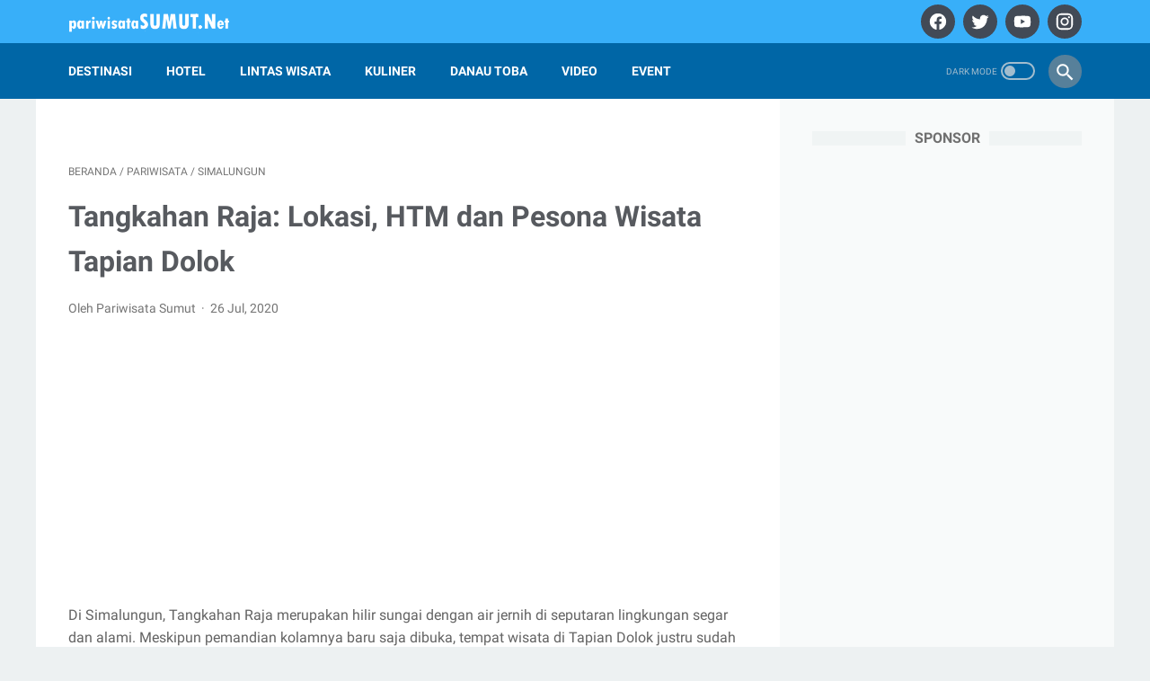

--- FILE ---
content_type: text/html; charset=utf-8
request_url: https://www.google.com/recaptcha/api2/aframe
body_size: 267
content:
<!DOCTYPE HTML><html><head><meta http-equiv="content-type" content="text/html; charset=UTF-8"></head><body><script nonce="LTSj4r7apjakm0Mnq1KpCw">/** Anti-fraud and anti-abuse applications only. See google.com/recaptcha */ try{var clients={'sodar':'https://pagead2.googlesyndication.com/pagead/sodar?'};window.addEventListener("message",function(a){try{if(a.source===window.parent){var b=JSON.parse(a.data);var c=clients[b['id']];if(c){var d=document.createElement('img');d.src=c+b['params']+'&rc='+(localStorage.getItem("rc::a")?sessionStorage.getItem("rc::b"):"");window.document.body.appendChild(d);sessionStorage.setItem("rc::e",parseInt(sessionStorage.getItem("rc::e")||0)+1);localStorage.setItem("rc::h",'1768868624256');}}}catch(b){}});window.parent.postMessage("_grecaptcha_ready", "*");}catch(b){}</script></body></html>

--- FILE ---
content_type: text/javascript; charset=UTF-8
request_url: https://www.pariwisatasumut.net/feeds/posts/summary/-/pariwisata?alt=json-in-script&orderby=updated&max-results=0&callback=randomRelatedIndex
body_size: 1975
content:
// API callback
randomRelatedIndex({"version":"1.0","encoding":"UTF-8","feed":{"xmlns":"http://www.w3.org/2005/Atom","xmlns$openSearch":"http://a9.com/-/spec/opensearchrss/1.0/","xmlns$blogger":"http://schemas.google.com/blogger/2008","xmlns$georss":"http://www.georss.org/georss","xmlns$gd":"http://schemas.google.com/g/2005","xmlns$thr":"http://purl.org/syndication/thread/1.0","id":{"$t":"tag:blogger.com,1999:blog-2470343550819611604"},"updated":{"$t":"2025-11-16T07:14:25.949-08:00"},"category":[{"term":"pariwisata"},{"term":"editorial pick"},{"term":"news"},{"term":"Hidden Paradise"},{"term":"Medan"},{"term":"samosir"},{"term":"Hotel"},{"term":"kuliner"},{"term":"Deli Serdang"},{"term":"karo"},{"term":"event"},{"term":"wisata alam"},{"term":"culture"},{"term":"simalungun"},{"term":"wisata air"},{"term":"lintas wisata"},{"term":"tmc"},{"term":"opini"},{"term":"pariwisata samosir"},{"term":"Pariwisata Karo"},{"term":"danau toba"},{"term":"Langkat"},{"term":"pariwisata medan"},{"term":"tobasa"},{"term":"pariwisata langkat"},{"term":"travel"},{"term":"Nias"},{"term":"heritage"},{"term":"kuliner medan"},{"term":"Tapanuli Tengah"},{"term":"profil"},{"term":"serdang bedagai"},{"term":"pariwisata simalungun"},{"term":"Mandailing Natal"},{"term":"aceh"},{"term":"traditional culture"},{"term":"batak"},{"term":"dairi"},{"term":"trend"},{"term":"Sumatera Barat"},{"term":"Wisata Bahari"},{"term":"pematang siantar"},{"term":"air terjun"},{"term":"pakpak bharat"},{"term":"wisata religi"},{"term":"komunitas"},{"term":"riau"},{"term":"pariwisata tabagsel"},{"term":"Wisata Olahraga"},{"term":"humbahas"},{"term":"Pariwisata Sumatera Utara"},{"term":"tapanuli selatan"},{"term":"Wisata Budaya"},{"term":"beach"},{"term":"culture learning"},{"term":"asahan"},{"term":"geo tour"},{"term":"pariwisata tapanuli utara"},{"term":"batubara"},{"term":"nias utara"},{"term":"pariwisata dairi"},{"term":"pariwisata danau toba"},{"term":"pariwisata nias"},{"term":"sibolga"},{"term":"wisata aceh"},{"term":"binjai"},{"term":"budaya"},{"term":"wisata sejarah"},{"term":"Kabupaten Simalungun"},{"term":"parapat"},{"term":"tapanuli utara"},{"term":"trip"},{"term":"history"},{"term":"island"},{"term":"lifestyle"},{"term":"museum"},{"term":"nias selatan"},{"term":"pariwisata humbahas"},{"term":"wisata kuliner"},{"term":"Tebing Tinggi"},{"term":"local event"},{"term":"pekanbaru"},{"term":"Padang Lawas"},{"term":"Waterfall"},{"term":"eco tourism"},{"term":"ipariwisatasumut"},{"term":"kabupaten dairi"},{"term":"rafting"},{"term":"tanjung balai"},{"term":"Pariwisata Serdang Bedagai"},{"term":"Wisata Pantai"},{"term":"geopark"},{"term":"labura"},{"term":"nias barat"},{"term":"pariwisata asahan"},{"term":"pariwisata sumut"},{"term":"stc"},{"term":"wisata belanja"},{"term":"Kabupaen Labuhan Batu"},{"term":"Labuhan Batu"},{"term":"Open Trip"},{"term":"Video"},{"term":"about us"},{"term":"jambi"},{"term":"pariwisata mandailing natal"},{"term":"traditional culinary"},{"term":"Sibolangit"},{"term":"airport"},{"term":"heritage medan"},{"term":"language"},{"term":"padang sidempuan"},{"term":"paluta"},{"term":"pariwisata danau toba."},{"term":"park"},{"term":"release"},{"term":"sejarah"},{"term":"sosial media"},{"term":"sumatera utara"},{"term":"taman"},{"term":"wisata keluarga"},{"term":"Bah Alip Simalungun"},{"term":"Modern Culinary"},{"term":"bangka belitung"},{"term":"hotel karo"},{"term":"hotel medan"},{"term":"hotel samosir"},{"term":"kuala namu"},{"term":"kuliner karo"},{"term":"labuhan batu utara"},{"term":"labusel"},{"term":"mountain"},{"term":"national event"},{"term":"paket wisata medan"},{"term":"pariwisata."},{"term":"tourism camp"},{"term":"tourism care"},{"term":"untuk sinabung"},{"term":"wisata"},{"term":"wisata agro"},{"term":"wisata medan"},{"term":"Bakkara"},{"term":"Cave"},{"term":"Java Island"},{"term":"Jogja"},{"term":"Mual Dibalata"},{"term":"Pariwisata Yogyakarta"},{"term":"Pulau Pandang"},{"term":"Pulau Salah Namo"},{"term":"Pulau Telo"},{"term":"Satu hati"},{"term":"Yogyakarta"},{"term":"aceh tengah"},{"term":"air soda sirara"},{"term":"artis batak"},{"term":"asian games 2018"},{"term":"astrid tiar"},{"term":"barumun nagari"},{"term":"barus"},{"term":"batam"},{"term":"batu nongol"},{"term":"bebas visa"},{"term":"berita"},{"term":"cagar alam"},{"term":"creative"},{"term":"edu tourism"},{"term":"fotografer"},{"term":"fotografi"},{"term":"garunggang"},{"term":"geopark toba"},{"term":"hanycraft"},{"term":"haranggaol"},{"term":"harian boho"},{"term":"health tourism"},{"term":"hotel dairi"},{"term":"hotel nias"},{"term":"indonesia fashion week 2018"},{"term":"jaka dara"},{"term":"judika sihotang"},{"term":"kejurnas arung jeram 2015"},{"term":"label"},{"term":"labuhan batu selatan"},{"term":"lampung"},{"term":"management"},{"term":"medan kuliner"},{"term":"medan resort city"},{"term":"medan tempo dulu"},{"term":"medan zoo"},{"term":"merci barn"},{"term":"mice industry"},{"term":"mursala"},{"term":"pakpak"},{"term":"palembang"},{"term":"pantai natal"},{"term":"pantan terong"},{"term":"pariwisata danau toba. event danau toba"},{"term":"pariwisata indonesia"},{"term":"pariwisata sumsel"},{"term":"pariwisatasumutnet"},{"term":"pesona indonesia"},{"term":"photo"},{"term":"photographer"},{"term":"pulau kalimatung"},{"term":"pulau putri"},{"term":"recruitment"},{"term":"restaurant"},{"term":"roti jala"},{"term":"rumah pohon habitat"},{"term":"sibaganding"},{"term":"sidamanik"},{"term":"sinabung"},{"term":"sungai landak"},{"term":"team"},{"term":"toleransi"},{"term":"transportation"},{"term":"travel."},{"term":"wisata buatan"},{"term":"wisata kota"},{"term":"wisata merci"},{"term":"wisata palembang"}],"title":{"type":"text","$t":"Pariwisata Sumut"},"subtitle":{"type":"html","$t":"Pariwisata Sumut | Informasi Pariwisata, Budaya, Kesenian, Industri Kreatif, Heritage, Alam, Hotel dan Wisata di Sumatera Utara | North Sumatra Travel and Tourism Information | Sejuta Manikam Pariwisata Sumatera Utara |"},"link":[{"rel":"http://schemas.google.com/g/2005#feed","type":"application/atom+xml","href":"https:\/\/www.pariwisatasumut.net\/feeds\/posts\/summary"},{"rel":"self","type":"application/atom+xml","href":"https:\/\/www.blogger.com\/feeds\/2470343550819611604\/posts\/summary\/-\/pariwisata?alt=json-in-script\u0026max-results=0\u0026orderby=updated"},{"rel":"alternate","type":"text/html","href":"https:\/\/www.pariwisatasumut.net\/search\/label\/pariwisata"},{"rel":"hub","href":"http://pubsubhubbub.appspot.com/"}],"author":[{"name":{"$t":"Pariwisata Sumut"},"uri":{"$t":"http:\/\/www.blogger.com\/profile\/09347918490629763932"},"email":{"$t":"noreply@blogger.com"},"gd$image":{"rel":"http://schemas.google.com/g/2005#thumbnail","width":"16","height":"16","src":"https:\/\/img1.blogblog.com\/img\/b16-rounded.gif"}}],"generator":{"version":"7.00","uri":"http://www.blogger.com","$t":"Blogger"},"openSearch$totalResults":{"$t":"742"},"openSearch$startIndex":{"$t":"1"},"openSearch$itemsPerPage":{"$t":"0"}}});

--- FILE ---
content_type: text/javascript; charset=UTF-8
request_url: https://www.pariwisatasumut.net/feeds/posts/summary/-/pariwisata?alt=json-in-script&orderby=updated&start-index=127&max-results=4&callback=showRelatedPost
body_size: 3926
content:
// API callback
showRelatedPost({"version":"1.0","encoding":"UTF-8","feed":{"xmlns":"http://www.w3.org/2005/Atom","xmlns$openSearch":"http://a9.com/-/spec/opensearchrss/1.0/","xmlns$blogger":"http://schemas.google.com/blogger/2008","xmlns$georss":"http://www.georss.org/georss","xmlns$gd":"http://schemas.google.com/g/2005","xmlns$thr":"http://purl.org/syndication/thread/1.0","id":{"$t":"tag:blogger.com,1999:blog-2470343550819611604"},"updated":{"$t":"2025-11-16T07:14:25.949-08:00"},"category":[{"term":"pariwisata"},{"term":"editorial pick"},{"term":"news"},{"term":"Hidden Paradise"},{"term":"Medan"},{"term":"samosir"},{"term":"Hotel"},{"term":"kuliner"},{"term":"Deli Serdang"},{"term":"karo"},{"term":"event"},{"term":"wisata alam"},{"term":"culture"},{"term":"simalungun"},{"term":"wisata air"},{"term":"lintas wisata"},{"term":"tmc"},{"term":"opini"},{"term":"pariwisata samosir"},{"term":"Pariwisata Karo"},{"term":"danau toba"},{"term":"Langkat"},{"term":"pariwisata medan"},{"term":"tobasa"},{"term":"pariwisata langkat"},{"term":"travel"},{"term":"Nias"},{"term":"heritage"},{"term":"kuliner medan"},{"term":"Tapanuli Tengah"},{"term":"profil"},{"term":"serdang bedagai"},{"term":"pariwisata simalungun"},{"term":"Mandailing Natal"},{"term":"aceh"},{"term":"traditional culture"},{"term":"batak"},{"term":"dairi"},{"term":"trend"},{"term":"Sumatera Barat"},{"term":"Wisata Bahari"},{"term":"pematang siantar"},{"term":"air terjun"},{"term":"pakpak bharat"},{"term":"wisata religi"},{"term":"komunitas"},{"term":"riau"},{"term":"pariwisata tabagsel"},{"term":"Wisata Olahraga"},{"term":"humbahas"},{"term":"Pariwisata Sumatera Utara"},{"term":"tapanuli selatan"},{"term":"Wisata Budaya"},{"term":"beach"},{"term":"culture learning"},{"term":"asahan"},{"term":"geo tour"},{"term":"pariwisata tapanuli utara"},{"term":"batubara"},{"term":"nias utara"},{"term":"pariwisata dairi"},{"term":"pariwisata danau toba"},{"term":"pariwisata nias"},{"term":"sibolga"},{"term":"wisata aceh"},{"term":"binjai"},{"term":"budaya"},{"term":"wisata sejarah"},{"term":"Kabupaten Simalungun"},{"term":"parapat"},{"term":"tapanuli utara"},{"term":"trip"},{"term":"history"},{"term":"island"},{"term":"lifestyle"},{"term":"museum"},{"term":"nias selatan"},{"term":"pariwisata humbahas"},{"term":"wisata kuliner"},{"term":"Tebing Tinggi"},{"term":"local event"},{"term":"pekanbaru"},{"term":"Padang Lawas"},{"term":"Waterfall"},{"term":"eco tourism"},{"term":"ipariwisatasumut"},{"term":"kabupaten dairi"},{"term":"rafting"},{"term":"tanjung balai"},{"term":"Pariwisata Serdang Bedagai"},{"term":"Wisata Pantai"},{"term":"geopark"},{"term":"labura"},{"term":"nias barat"},{"term":"pariwisata asahan"},{"term":"pariwisata sumut"},{"term":"stc"},{"term":"wisata belanja"},{"term":"Kabupaen Labuhan Batu"},{"term":"Labuhan Batu"},{"term":"Open Trip"},{"term":"Video"},{"term":"about us"},{"term":"jambi"},{"term":"pariwisata mandailing natal"},{"term":"traditional culinary"},{"term":"Sibolangit"},{"term":"airport"},{"term":"heritage medan"},{"term":"language"},{"term":"padang sidempuan"},{"term":"paluta"},{"term":"pariwisata danau toba."},{"term":"park"},{"term":"release"},{"term":"sejarah"},{"term":"sosial media"},{"term":"sumatera utara"},{"term":"taman"},{"term":"wisata keluarga"},{"term":"Bah Alip Simalungun"},{"term":"Modern Culinary"},{"term":"bangka belitung"},{"term":"hotel karo"},{"term":"hotel medan"},{"term":"hotel samosir"},{"term":"kuala namu"},{"term":"kuliner karo"},{"term":"labuhan batu utara"},{"term":"labusel"},{"term":"mountain"},{"term":"national event"},{"term":"paket wisata medan"},{"term":"pariwisata."},{"term":"tourism camp"},{"term":"tourism care"},{"term":"untuk sinabung"},{"term":"wisata"},{"term":"wisata agro"},{"term":"wisata medan"},{"term":"Bakkara"},{"term":"Cave"},{"term":"Java Island"},{"term":"Jogja"},{"term":"Mual Dibalata"},{"term":"Pariwisata Yogyakarta"},{"term":"Pulau Pandang"},{"term":"Pulau Salah Namo"},{"term":"Pulau Telo"},{"term":"Satu hati"},{"term":"Yogyakarta"},{"term":"aceh tengah"},{"term":"air soda sirara"},{"term":"artis batak"},{"term":"asian games 2018"},{"term":"astrid tiar"},{"term":"barumun nagari"},{"term":"barus"},{"term":"batam"},{"term":"batu nongol"},{"term":"bebas visa"},{"term":"berita"},{"term":"cagar alam"},{"term":"creative"},{"term":"edu tourism"},{"term":"fotografer"},{"term":"fotografi"},{"term":"garunggang"},{"term":"geopark toba"},{"term":"hanycraft"},{"term":"haranggaol"},{"term":"harian boho"},{"term":"health tourism"},{"term":"hotel dairi"},{"term":"hotel nias"},{"term":"indonesia fashion week 2018"},{"term":"jaka dara"},{"term":"judika sihotang"},{"term":"kejurnas arung jeram 2015"},{"term":"label"},{"term":"labuhan batu selatan"},{"term":"lampung"},{"term":"management"},{"term":"medan kuliner"},{"term":"medan resort city"},{"term":"medan tempo dulu"},{"term":"medan zoo"},{"term":"merci barn"},{"term":"mice industry"},{"term":"mursala"},{"term":"pakpak"},{"term":"palembang"},{"term":"pantai natal"},{"term":"pantan terong"},{"term":"pariwisata danau toba. event danau toba"},{"term":"pariwisata indonesia"},{"term":"pariwisata sumsel"},{"term":"pariwisatasumutnet"},{"term":"pesona indonesia"},{"term":"photo"},{"term":"photographer"},{"term":"pulau kalimatung"},{"term":"pulau putri"},{"term":"recruitment"},{"term":"restaurant"},{"term":"roti jala"},{"term":"rumah pohon habitat"},{"term":"sibaganding"},{"term":"sidamanik"},{"term":"sinabung"},{"term":"sungai landak"},{"term":"team"},{"term":"toleransi"},{"term":"transportation"},{"term":"travel."},{"term":"wisata buatan"},{"term":"wisata kota"},{"term":"wisata merci"},{"term":"wisata palembang"}],"title":{"type":"text","$t":"Pariwisata Sumut"},"subtitle":{"type":"html","$t":"Pariwisata Sumut | Informasi Pariwisata, Budaya, Kesenian, Industri Kreatif, Heritage, Alam, Hotel dan Wisata di Sumatera Utara | North Sumatra Travel and Tourism Information | Sejuta Manikam Pariwisata Sumatera Utara |"},"link":[{"rel":"http://schemas.google.com/g/2005#feed","type":"application/atom+xml","href":"https:\/\/www.pariwisatasumut.net\/feeds\/posts\/summary"},{"rel":"self","type":"application/atom+xml","href":"https:\/\/www.blogger.com\/feeds\/2470343550819611604\/posts\/summary\/-\/pariwisata?alt=json-in-script\u0026start-index=127\u0026max-results=4\u0026orderby=updated"},{"rel":"alternate","type":"text/html","href":"https:\/\/www.pariwisatasumut.net\/search\/label\/pariwisata"},{"rel":"hub","href":"http://pubsubhubbub.appspot.com/"},{"rel":"previous","type":"application/atom+xml","href":"https:\/\/www.blogger.com\/feeds\/2470343550819611604\/posts\/summary\/-\/pariwisata\/-\/pariwisata?alt=json-in-script\u0026start-index=123\u0026max-results=4\u0026orderby=updated"},{"rel":"next","type":"application/atom+xml","href":"https:\/\/www.blogger.com\/feeds\/2470343550819611604\/posts\/summary\/-\/pariwisata\/-\/pariwisata?alt=json-in-script\u0026start-index=131\u0026max-results=4\u0026orderby=updated"}],"author":[{"name":{"$t":"Pariwisata Sumut"},"uri":{"$t":"http:\/\/www.blogger.com\/profile\/09347918490629763932"},"email":{"$t":"noreply@blogger.com"},"gd$image":{"rel":"http://schemas.google.com/g/2005#thumbnail","width":"16","height":"16","src":"https:\/\/img1.blogblog.com\/img\/b16-rounded.gif"}}],"generator":{"version":"7.00","uri":"http://www.blogger.com","$t":"Blogger"},"openSearch$totalResults":{"$t":"742"},"openSearch$startIndex":{"$t":"127"},"openSearch$itemsPerPage":{"$t":"4"},"entry":[{"id":{"$t":"tag:blogger.com,1999:blog-2470343550819611604.post-3510147307995541354"},"published":{"$t":"2020-08-15T22:20:00.002-07:00"},"updated":{"$t":"2020-08-17T15:41:35.479-07:00"},"category":[{"scheme":"http://www.blogger.com/atom/ns#","term":"pariwisata"},{"scheme":"http://www.blogger.com/atom/ns#","term":"simalungun"}],"title":{"type":"text","$t":"Bah Silembat: Telaga Biru di Manik Maraja yang Aduhai"},"summary":{"type":"text","$t":"Baik telaga biru maupun hijau memang jadi jujukan wisata ideal untuk menikmati alam. Selain istimewa dan punya pemandangan cantik, airnya pastilah segar untuk direnangi. Terbaru, telaga yang beberapa waktu lalu ditemukan adalah Bah Silembat Sidamanik.\n\n\n\nbah silembat sidamanik - image via: @alamlestarisumut\/@raditmanalu\n\nBah Silembat adalah objek wisata di Desa Nagori Manik Maraja yang secara "},"link":[{"rel":"edit","type":"application/atom+xml","href":"https:\/\/www.blogger.com\/feeds\/2470343550819611604\/posts\/default\/3510147307995541354"},{"rel":"self","type":"application/atom+xml","href":"https:\/\/www.blogger.com\/feeds\/2470343550819611604\/posts\/default\/3510147307995541354"},{"rel":"alternate","type":"text/html","href":"https:\/\/www.pariwisatasumut.net\/2020\/08\/bah-silembat.html","title":"Bah Silembat: Telaga Biru di Manik Maraja yang Aduhai"}],"author":[{"name":{"$t":"Pariwisata Sumut"},"uri":{"$t":"http:\/\/www.blogger.com\/profile\/09347918490629763932"},"email":{"$t":"noreply@blogger.com"},"gd$image":{"rel":"http://schemas.google.com/g/2005#thumbnail","width":"16","height":"16","src":"https:\/\/img1.blogblog.com\/img\/b16-rounded.gif"}}],"media$thumbnail":{"xmlns$media":"http://search.yahoo.com/mrss/","url":"https:\/\/blogger.googleusercontent.com\/img\/b\/R29vZ2xl\/AVvXsEjLbDukOnGIvsG5LzwzmrMxDRzKLWgW4mM-uRWaOp5iwFb50u8rQ1nUHsaKK799ZT2tAmAagQBu3qqkJmzJogHVVOe0QT2EDAi2dOYhvkvBZ-KJMTYdwlnadvIuLfmnA-PUh6ptiWzBUtu0\/s72-c\/bah-silembat.jpg","height":"72","width":"72"}},{"id":{"$t":"tag:blogger.com,1999:blog-2470343550819611604.post-1200239829859386626"},"published":{"$t":"2020-08-12T16:59:00.001-07:00"},"updated":{"$t":"2020-08-12T18:04:18.030-07:00"},"category":[{"scheme":"http://www.blogger.com/atom/ns#","term":"Nias"},{"scheme":"http://www.blogger.com/atom/ns#","term":"pariwisata"}],"title":{"type":"text","$t":"Taman Ya'ahowu: Taman di Gunungsitoli Terindah yang Wajib Dikunjungi"},"summary":{"type":"text","$t":"Kota Gunungsitoli memiliki sejumlah taman terkenal yang baru dibangun beberapa tahun belakangan. Kendati semua tempat rekreasi berkonsep ruang terbuka hijau tersebut didesain modern dan indah. Tetapi satu diantaranya yang paling mengesankan adalah Taman Ya'ahowu.\n\nTak sekedar dibuka untuk dijadikan sebagai ruang publik berinteraksi, taman yang ditata menyerupai kebun bunga di Gunungsitoli ini "},"link":[{"rel":"edit","type":"application/atom+xml","href":"https:\/\/www.blogger.com\/feeds\/2470343550819611604\/posts\/default\/1200239829859386626"},{"rel":"self","type":"application/atom+xml","href":"https:\/\/www.blogger.com\/feeds\/2470343550819611604\/posts\/default\/1200239829859386626"},{"rel":"alternate","type":"text/html","href":"https:\/\/www.pariwisatasumut.net\/2020\/08\/taman-yaahowu-taman-di-gunung-sitoli.html","title":"Taman Ya'ahowu: Taman di Gunungsitoli Terindah yang Wajib Dikunjungi"}],"author":[{"name":{"$t":"Pariwisata Sumut"},"uri":{"$t":"http:\/\/www.blogger.com\/profile\/09347918490629763932"},"email":{"$t":"noreply@blogger.com"},"gd$image":{"rel":"http://schemas.google.com/g/2005#thumbnail","width":"16","height":"16","src":"https:\/\/img1.blogblog.com\/img\/b16-rounded.gif"}}],"media$thumbnail":{"xmlns$media":"http://search.yahoo.com/mrss/","url":"https:\/\/blogger.googleusercontent.com\/img\/b\/R29vZ2xl\/AVvXsEgYEo6PI_co0d6Xll8HePiaouSw3SG6z8kms76hNqKhQwnN_VncmFMDRxvEh1cxpOrNYTdALG_FDxEdRTjBQzD0NsyO3XoodxDjuk6ksxASFL5tA4N6Q5GFJOMI0WtR6CxhZdXCwp3szGSU\/s72-c\/taman-yaahowu.jpg","height":"72","width":"72"}},{"id":{"$t":"tag:blogger.com,1999:blog-2470343550819611604.post-2042824459643179657"},"published":{"$t":"2019-04-04T06:09:00.000-07:00"},"updated":{"$t":"2020-08-11T19:36:59.248-07:00"},"category":[{"scheme":"http://www.blogger.com/atom/ns#","term":"editorial pick"},{"scheme":"http://www.blogger.com/atom/ns#","term":"Hotel"},{"scheme":"http://www.blogger.com/atom/ns#","term":"pariwisata"}],"title":{"type":"text","$t":"10 Hotel Parapat Lengkap dengan Tarif dan Fasilitas"},"summary":{"type":"text","$t":"Parapat yang populer dengan julukan 'Gerbang Danau Toba' memang berada di kawasan strategis Pulau Sumatera sehingga kerap dilalui oleh wisatawan asing maupun nusantara. Bukan hanya itu, pun destinasi Sumatera Utara ini mempunyai banyak spot wisata ciamik dan mengagumkan.\n\nGak perlu terkejut kalau melihat Parapat yang berkembang cukup signifikan dari sektor pariwisata. Fenomena tersebut tentu "},"link":[{"rel":"edit","type":"application/atom+xml","href":"https:\/\/www.blogger.com\/feeds\/2470343550819611604\/posts\/default\/2042824459643179657"},{"rel":"self","type":"application/atom+xml","href":"https:\/\/www.blogger.com\/feeds\/2470343550819611604\/posts\/default\/2042824459643179657"},{"rel":"alternate","type":"text/html","href":"https:\/\/www.pariwisatasumut.net\/2019\/04\/hotel-parapat.html","title":"10 Hotel Parapat Lengkap dengan Tarif dan Fasilitas"}],"author":[{"name":{"$t":"Pariwisata Sumut"},"uri":{"$t":"http:\/\/www.blogger.com\/profile\/09347918490629763932"},"email":{"$t":"noreply@blogger.com"},"gd$image":{"rel":"http://schemas.google.com/g/2005#thumbnail","width":"16","height":"16","src":"https:\/\/img1.blogblog.com\/img\/b16-rounded.gif"}}],"media$thumbnail":{"xmlns$media":"http://search.yahoo.com/mrss/","url":"https:\/\/blogger.googleusercontent.com\/img\/b\/R29vZ2xl\/AVvXsEiWrLI3Q5GnS3uRYoKyeC8hzPVsBrcGH0xCzTpIPnx0tKWOAfqbTT2lRNzNkNd0uyPCQlXu9nz52tK5J2vjo5UEElC6sRKNfYtHxV3Ry4Fon76RBNqwJekugWlN0NYvdeThVIG_tHXdr15V\/s72-c\/hotel-di-parapat.jpg","height":"72","width":"72"}},{"id":{"$t":"tag:blogger.com,1999:blog-2470343550819611604.post-638501369879161214"},"published":{"$t":"2020-08-09T23:26:00.002-07:00"},"updated":{"$t":"2020-08-09T23:26:58.401-07:00"},"category":[{"scheme":"http://www.blogger.com/atom/ns#","term":"karo"},{"scheme":"http://www.blogger.com/atom/ns#","term":"pariwisata"}],"title":{"type":"text","$t":"Deleng Kutu: Wisata Ketinggian di Desa Gurusinga "},"summary":{"type":"text","$t":"Deleng Kutu adalah sebuah gunung kecil yang terdapat di Desa Guru Singa, Kabupaten Karo dan berbatasan dengan Lingga Julu di sebelah utara, sisi barat Desa Kaban dan Berastagi di sisi selatan. Bukit berhutan lebat ini sendiri memiliki ketinggian 1.400 mdpl.\n\n\n\ndeleng kutu - image via firdaus \/@yansen.simatupang\n\nDeleng Kutu mungkin tidak termasuk idolanya pendaki profesional. Selain namanya "},"link":[{"rel":"edit","type":"application/atom+xml","href":"https:\/\/www.blogger.com\/feeds\/2470343550819611604\/posts\/default\/638501369879161214"},{"rel":"self","type":"application/atom+xml","href":"https:\/\/www.blogger.com\/feeds\/2470343550819611604\/posts\/default\/638501369879161214"},{"rel":"alternate","type":"text/html","href":"https:\/\/www.pariwisatasumut.net\/2020\/08\/deleng-kutu.html","title":"Deleng Kutu: Wisata Ketinggian di Desa Gurusinga "}],"author":[{"name":{"$t":"Pariwisata Sumut"},"uri":{"$t":"http:\/\/www.blogger.com\/profile\/09347918490629763932"},"email":{"$t":"noreply@blogger.com"},"gd$image":{"rel":"http://schemas.google.com/g/2005#thumbnail","width":"16","height":"16","src":"https:\/\/img1.blogblog.com\/img\/b16-rounded.gif"}}],"media$thumbnail":{"xmlns$media":"http://search.yahoo.com/mrss/","url":"https:\/\/blogger.googleusercontent.com\/img\/b\/R29vZ2xl\/AVvXsEj91ipqOrzTvliEOUDhVLa1gqNtweqlEBgAjavRRXVjKEWTr5pqGQf13GqXuiHA9eMtItAllSx1IrBC5CZOT05pLAOe7GX6h5hfBHmf14ljeHxFrniUb7KoVw02U0yjDUlSjMHLM3pkp-TR\/s72-c\/deleng-kutu.jpg","height":"72","width":"72"}}]}});